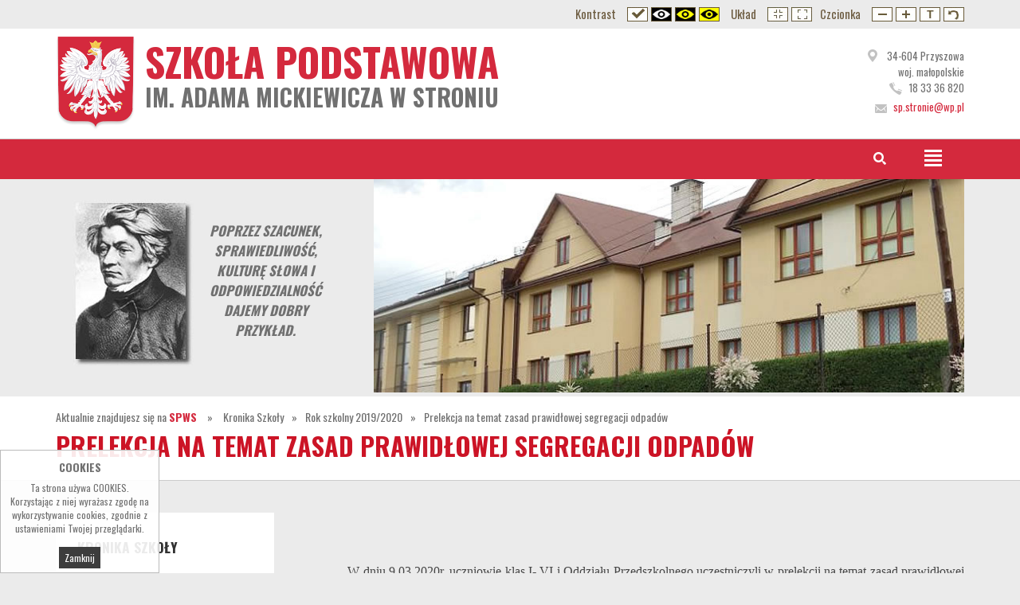

--- FILE ---
content_type: text/html; charset=utf-8
request_url: https://www.szkolastronie.pl/prelekcja-na-temat-zasad-prawidlowej-segregacji-odpadow.html
body_size: 6420
content:
<!DOCTYPE HTML>
<html lang="pl">
<head>
  <title>Prelekcja na temat zasad prawidłowej segregacji odpadów - Szkoła Podstawowa im. Adama Mickiewicza w Stroniu</title>
  <meta name="description" content="W dniu 9.03.2020r. uczniowie klas I- VI i Oddziału Przedszkolnego uczestniczyli w prelekcji na temat zasad prawidłowej segregacji odpadów. ..." />
  <meta name="generator" content="Quick.Cms.Ext v6.4" />
  <meta name="viewport" content="width=device-width, initial-scale=1" />
    <link rel="stylesheet" href="templates/default/animate.css" />
  <link rel="stylesheet" href="templates/default/style.css" />
  <link rel="stylesheet" href="templates/default/style-sliders.css" />
  <link rel="stylesheet" href="templates/default/style-widgets.css" />

  <script src="plugins/jquery.min.js"></script>
  <script src="core/common1.js"></script>
  <script src="core/libraries/quick.slider.min.js"></script>  
</head>
<body id="page389">
<nav id="skiplinks" aria-label="skiplinks">
  <ul>
    <li><a href="#head2">Przejdź do menu głównego</a></li>
    <li><a href="#content">Przejdź do treści</a></li>
    <li><a href="#search">Przejdź do wyszukiwarki</a></li>
    <li><a href="mapa-strony.html#page">Przejdź do mapy strony</a></li>
    </ul>
</nav>

<div id="header">
	<header id="head0">
		<div class="container">				
					<div id="wcag">
						<div class="box">
							<span class="ico text">Kontrast</span>
							<span class="ico-wcag" id="oko1"><img src="templates/default/img/ico1.jpg" alt="" /></span>
							<span class="ico-wcag" id="oko2"><img src="templates/default/img/ico2.jpg" alt="" /></span>
							<span class="ico-wcag" id="oko3"><img src="templates/default/img/ico3.jpg" alt="" /></span>
							<span class="ico-wcag" id="oko4"><img src="templates/default/img/ico4.jpg" alt="" /></span>
							<span class="ico text none">Układ</span>
							<span class="ico-wcag none" id="noall-site"><img src="templates/default/img/iko9.jpg" alt="" /></span>
							<span class="ico-wcag none" id="all-site"><img src="templates/default/img/iko10.jpg" alt="" /></span>
						</div>
						<div class="box">
							<span class="ico text">Czcionka</span>
							<span class="ico-wcag font1"><img src="templates/default/img/ico5.jpg" alt="" /></span>
							<span class="ico-wcag font2"><img src="templates/default/img/ico6.jpg" alt="" /></span>
							<span class="ico-wcag ico7"><img src="templates/default/img/ico7.jpg" alt="" /></span>
							<span class="ico-wcag ico8"><img src="templates/default/img/ico8.jpg" alt="" /></span>
						 </div>
					</div>
	    </div>
	</header>
	<header id="head1">		<div class="container">
			<div id="logo">				<div id="godlo"><img src="templates/default/img/symbol.png" alt="" /></div>
				<div id="title"><a href="./"><strong>Szkoła Podstawowa</strong><span>im. adama mickiewicza w stroniu</span></a></div>
			</div>
						<a id="search" tabindex="-1"></a>
			<form method="post" action="wyniki-wyszukiwania.html" id="search-form" role="search">
				<fieldset>
					<legend class="wai">Wyszukiwarka</legend>
					<span><label for="sSearch" class="wai">Wyszukaj...</label><input type="text" name="sSearch" id="sSearch" value="" maxlength="100" placeholder="Wyszukaj..."/></span><button type="submit" title="Wyszukaj...">Wyszukaj...</button>
				</fieldset>
			</form>
			
			<div id="contact-header">
				<div class="box-left">
				  <div class="adress">34-604 Przyszowa<br>woj. małopolskie</div>
				</div>
				<div class="box-right">
					<div class="tel"><p>18 33 36 820</div>
					<div class="mail"><a href=mailto:sp.stronie@wp.pl><p>sp.stronie@wp.pl</p></a></div>
				</div>	
      </div>

		</div>
	</header>
	<header id="head2">		<div class="container">
		  <div id="menuResponsive"></div>
	  	<div id="searchRes"><img src="templates/default/img/search-rwd.png" alt="Wyszukaj produkt" /></div>
			
			<nav class="menu-1" aria-label="menu-1"><ul><li><a href="./">STRONA GŁÓWNA</a></li><li class=" drop-down"><a href="o-stroniu.html">O Stroniu</a><ul><li><a href="historia-naszej-miejscowosci.html">Historia naszej miejscowości</a></li><li><a href="kapliczki-w-stroniu.html">Kapliczki w Stroniu</a></li></ul></li><li class=" drop-down"><a href="szkola.html">Szkoła</a><ul><li><a href="historia-szkoly.html">Historia  Szkoły</a></li><li><a href="patron-szkoly.html">Patron Szkoły</a></li><li class=" drop-down"><a href="prawo.html">Prawo</a><ul><li><a href="https://szkolastronie.pl/files/nowy_statut_sp_w_stroniu_1.pdf">Statut</a></li><li><a href="zasady-partycypacji-organow-szkoly.html">Zasady partycypacji organów Szkoły</a></li><li><a href="https://www.szkolastronie.pl/files/regulamin_wycieczek_stronie_www.pdf">Regulamin wycieczek szkolnych</a></li><li><a href="https://www.szkolastronie.pl/files/polityka_ochrony_dzieci_-spstronie-1.pdf">Procedura zapobiegająca krzywdzeniu dzieci</a></li></ul></li><li class=" drop-down"><a href="https://szkolastronie.pl/files/biblioteka_czynna(1).pdf">Biblioteka</a><ul><li><a href="https://szkolastronie.pl/files/biblioteka_czynna(1).pdf">Godziny otwarcia biblioteki 2025/2026</a></li><li><a href="https://www.szkolastronie.pl/files/narodowy_program_rozwoju_czytelnictwa.pdf">Narodowy program rozwoju czytelnictwa </a></li><li><a href="organizacja-biblioteki.html">Organizacja biblioteki</a></li><li><a href="cele-i-zadania;-ksiegozbior.html">Cele i zadania; księgozbiór</a></li><li><a href="projekt-ksiazka-naszych-marzen-.html">Projekt &quot;Książka naszych marzeń&quot;</a></li></ul></li><li><a href="samorzad-uczniowski.html">Samorząd Uczniowski</a></li><li class=" drop-down"><a href="rada-rodzicow.html">Rada Rodziców</a><ul><li><a href="sklad-rady-rodzicow.html">Skład Rady Rodziców</a></li><li><a href="plan-pracy-rady-rodzicow.html">Plan pracy Rady Rodziców</a></li></ul></li><li class=" drop-down"><a href="swietlica.html">Świetlica</a><ul><li><a href="fotogaleria.html">Fotogaleria</a></li><li><a href="harmonogram-pracy-swietlicy-szkolnej-2025-2026.html">Harmonogram pracy świetlicy szkolnej 2025/2026</a></li><li><a href="organizacja-swietlicy.html">Organizacja świetlicy </a></li><li><a href="karta-zgloszenia.html">Karta zgłoszenia</a></li></ul></li><li><a href="https://szkolastronie.pl/deklaracja-dostepnosci.html">Deklaracja dostępności</a></li><li class=" drop-down"><a href="sponsorzy.html">Sponsorzy</a><ul><li><a href="2025-2026.html">2025/2026</a></li><li><a href="2024-2025.html">2024/2025</a></li><li><a href="2023-2024.html">2023/2024</a></li><li><a href="2022-2023.html">2022/2023</a></li><li><a href="2021-2022.html">2021/2022</a></li><li><a href="2020-2021.html">2020/2021</a></li><li><a href="2018-2019.html">2018/2019</a></li><li><a href="2017-2018.html">2017/2018</a></li><li><a href="2016-2017.html">2016/2017</a></li><li><a href="2015-2016.html">2015/2016</a></li><li><a href="2014-2015.html">2014/2015</a></li><li><a href="2011-2012.html">2011/2012</a></li><li><a href="2010-2011.html">2010/2011</a></li><li><a href="2008-2009.html">2008/2009</a></li><li><a href="2007-2008.html">2007/2008</a></li></ul></li></ul></li><li class=" drop-down"><a href="dla-uczniow-i-rodzicow.html">Dla Uczniów i Rodziców</a><ul><li><a href="https://szkolastronie.pl/files/plan_zajec_-przedmioty(wrzesien_2025)ver_2k(1).pdf">Plan lekcji</a></li><li class=" drop-down"><a href="e-dziennik.html">e-Dziennik</a><ul><li><a href="instrukcja.html">Instrukcja</a></li><li><a href="regulamin.html">Regulamin</a></li><li><a href="https://uonetplus.vulcan.net.pl/gminalukowica">Zaloguj</a></li></ul></li><li class=" drop-down"><a href="organizacja-roku-szkolnego-2025-2026.html">Organizacja roku szkolnego 2025/2026</a><ul><li><a href="http://szkolastronie.pl/files/kalendarz_su_2025-_2026_.pdf">Kalendarz wydarzeń szkolnych 2025/2026</a></li><li><a href="zebrania-z-rodzicami-2025-2026.html">Zebrania z Rodzicami 2025/2026</a></li><li><a href="dni-wolne-od-zajec-dydaktycznych-2025-2026.html">Dni wolne od zajęć dydaktycznych 2025/2026</a></li></ul></li><li><a href="ubezpieczenie-dzieci-w-roku-szkolnym-2025-2026.html">Ubezpieczenie dzieci w roku szkolnym 2025/2026 </a></li><li class=" drop-down"><a href="bezpieczenstwo.html">Bezpieczeństwo</a><ul><li><a href="https://www.szkolastronie.pl/files/polityka_ochrony_dzieci_-spstronie.pdf">Procedura zapobiegająca krzywdzeniu dzieci</a></li><li><a href="deklaracja-dostepnosci.html">Deklaracja dostępności</a></li><li><a href="https://www.szkolastronie.pl/files/klauzula_informacyjna-1.pdf">Ochrona danych osobowych</a></li><li><a href="bezpieczenstwo-dzieci-informacja-dla-rodzicow.html">Bezpieczeństwo dzieci - informacja dla rodziców</a></li><li><a href="bezpieczenstwo-w-sieci.html">Bezpieczeństwo w sieci</a></li><li><a href="https://www.szkolastronie.pl/files/procedura_postepowania_w_przypadku_zagrozenia_(2).pdf">Procedura_zagrożenia</a></li><li><a href="https://www.szkolastronie.pl/files/procedura_w_przypadku_stwierdzenia_wszawicy_w_szkole.pdf">Procedura w przypadku stwierdzenia wszawicy w szkole</a></li><li><a href="https://www.szkolastronie.pl/files/uodo_dobre_praktyki-1.pdf">Dobre praktyki</a></li></ul></li><li class=" drop-down"><a href="akcje-organizowane-w-szkole.html">Akcje organizowane w szkole</a><ul><li><a href="dzien-dobra,1174.html">Dzień Dobra</a></li><li><a href="szkolny-projekt-dzialan-wspierajacych-lokalne-rzemioslo-pt-dzien-rzemieslnika.html">Szkolny Projekt Działań wspierających lokalne rzemiosło pt. Dzień Rzemieślnika</a></li><li><a href="konkursy,1127.html">KONKURSY </a></li><li><a href="pomagamy-naszym-kolegom-spelniac-marzenia!.html">Pomagamy naszym kolegom spełniać marzenia!</a></li><li><a href="zbiorka-zuzytych-baterii-i-telefonow.html">Zbiórka zużytych baterii i telefonów</a></li><li><a href="zbiorka-zywnosci-dlugoterminowej-i-srodkow-chemicznych-dla-osob-samotnych-i-potrzebujacych-z-naszej-parafii.html">Zbiórka żywności długoterminowej i środków chemicznych dla osób samotnych i potrzebujących z naszej parafii</a></li><li><a href="ii-ogolnopolska-olimpiada-antysmogowa.html">II OGÓLNOPOLSKA OLIMPIADA ANTYSMOGOWA</a></li><li><a href="zbiorka-nakretek.html">Zbiórka nakrętek</a></li><li><a href="https://www.facebook.com/story.php?story_fbid=pfbid0JUjtyDwSHe5ferFAE1Yx6WQRoGYqzw5wkchrLf29y4qpV5X3gqVnkbifW172Hh1Pl&id=61553184934354&paipv=0&eav=AfYnUEVLvdWMQ86nPNWRNhup_mma-0PqTCd19GOyUvSnMRyGcQwBMQAlB57V1gXmXL4&_rdr">Caritas i RR włączają się do akcji zbiórki zabawek słodyczy i owoców...</a></li><li><a href="kiermasz-mikolajkowo-swiateczny,1009.html">Kiermasz Mikołajkowo - Świąteczny</a></li><li><a href="akcja-gora-grosza.html">Akcja GÓRA GROSZA</a></li><li><a href="charytatywna-akcja-„wrobelek-dla-wrobelka”.html">Charytatywna akcja  - „Wróbelek dla Wróbelka” </a></li><li><a href="zbiorka-uzywanych-okularow-korekcyjnych-dla-republiki-centralnej-afryki,990.html">Zbiórka używanych okularów korekcyjnych dla Republiki Centralnej Afryki</a></li><li><a href="zbiorka-elektrosmieci-baterii-surowcow-wtornych-oraz-monet.html">Zbiórka elektrośmieci, baterii, surowców wtórnych oraz monet</a></li></ul></li><li><a href="podreczniki.html">Podręczniki</a></li><li class=" drop-down"><a href="nauczyciele.html">Nauczyciele </a><ul><li><a href="nauczyciele-uczacy-w-naszej-szkole.html">Nauczyciele uczący w naszej Szkole</a></li></ul></li><li class=" drop-down"><a href="specjalisci.html">Specjaliści</a><ul><li><a href="psycholog-pedagog.html">Psycholog, pedagog</a></li><li><a href="pedagog-specjalny.html">Pedagog specjalny</a></li><li><a href="logopeda.html">Logopeda</a></li><li><a href="terapeuta-pedagogiczny.html">Terapeuta pedagogiczny</a></li></ul></li><li class=" drop-down"><a href="projekty.html">Projekty</a><ul><li><a href="projekty-malopolski-program-wspierania-uczniow-regulamin-naboru.html"> Projekty - Małopolski Program Wspierania Uczniów - Regulamin naboru</a></li><li><a href="https://szkolastronie.pl/files/informacja_na_www_-_stronie_lingwista_nowe_%E2%80%94_kopia(1).pdf">Akademia małego lingwisty</a></li><li><a href="projekt-edukacja-wlaczajaca-harmonogramy-realizacji-zadan.html">PROJEKT &quot;Edukacja włączająca&quot; - HARMONOGRAMY REALIZACJI ZADAŃ</a></li><li><a href="projekt-pt-„edukacja-wlaczajaca-w-szkolach-podstawowych-w-gminie-lukowica”.html">Projekt pt.: „Edukacja włączająca w szkołach podstawowych w Gminie Łukowica”</a></li><li><a href="wprowadzenie-do-gospodarki-40-w-gminie-lukowica.html">Wprowadzenie do gospodarki 4.0 w Gminie Łukowica</a></li><li><a href="ogolnopolski-projekt-edukacyjny-talkroll.html">Ogólnopolski projekt edukacyjny Talk&Roll</a></li><li><a href="ogolnopolski-projekt-kulturowy-american-dream-week.html">Ogólnopolski projekt kulturowy American Dream Week</a></li><li><a href="ogolnopolski-projekt-edukacyjny-writing-with-fun.html">Ogólnopolski Projekt Edukacyjny Writing with Fun</a></li><li><a href="innowacja-pedagogiczna-easy-deutsch.html">Innowacja pedagogiczna - EASY DEUTSCH</a></li><li><a href="ogolnopolski-program-edukacyjny-„trzymaj-forme!”.html">Ogólnopolski program edukacyjny „Trzymaj Formę!”</a></li><li><a href="projekt-aktywna-tablica.html">Projekt Aktywna Tablica</a></li><li><a href="projekt-edukacyjna-siec-antysmogowa-(esa).html">Projekt Edukacyjna Sieć Antysmogowa (ESA)</a></li><li><a href="laboratoria-przyszlosci-rok-szkolny-2024-2025.html">Laboratoria Przyszłości rok szkolny 2024/2025</a></li><li><a href="ogolnopolski-projekt-edukacyjny-z-jezyka-angielskiego-w-klasie-7-train-your-brain-.html">Ogólnopolski Projekt Edukacyjny z języka angielskiego w klasie 7 &quot;Train your Brain&quot;</a></li><li><a href="poznaje-technologiczne-triki-osiagam-swietne-wyniki.html">Poznaję technologiczne triki, osiągam świetne wyniki</a></li><li><a href="https://www.szkolastronie.pl/files/tekst.pdf">Małopolski Program Wspierania Uczniów</a></li><li><a href="-aktywnosc-laczy-nas-mini-grant-caritas-polska.html">&quot;Aktywność łączy nas&quot; - mini grant Caritas Polska</a></li><li><a href="trzymaj-forme.html">TRZYMAJ  FORMĘ</a></li><li><a href="e-twinning.html"> e-Twinning</a></li><li><a href="-program-domowych-detektywow-jas-i-malgosia-na-tropie-.html">&quot;PROGRAM DOMOWYCH DETEKTYWÓW Jaś i Małgosia na tropie&quot;</a></li><li><a href="kurs-na-egzamin.html">Kurs na egzamin</a></li><li><a href="bieg-po-zdrowie.html">Bieg po zdrowie</a></li><li><a href="https://www.szkolastronie.pl/files/poznaje_technologiczne_triki.pdf">Poznaję technologiczne triki, osiągam świetne wyniki</a></li><li><a href="ogolnopolski-projekt-edukacyjny-top-reader-rozczytujemy-uczniow-.html">Ogólnopolski Projekt Edukacyjny &quot;TOP-READER - rozczytujemy uczniów&quot;</a></li><li><a href="z-kultura-mi-do-twarzy.html">Z kulturą mi do twarzy</a></li><li><a href="https://www.szkolastronie.pl/files/xvii_edycji_projektu_mwm.pdf">Mieć Wyobraźnię Miłosierdzia 2023/2024</a></li><li><a href="sztuka-emocji.html">Sztuka Emocji</a></li><li><a href="szkola-przyjazna-mozgowi-ucznia,864.html">Szkoła Przyjazna Mózgowi Ucznia</a></li><li><a href="-poznaj-polske-.html">&quot;Poznaj Polskę&quot;</a></li><li><a href="-laboratoria-przyszlosci.html">#Laboratoria Przyszłości </a></li><li><a href="grant-nr-3.html">Grant nr 3</a></li><li><a href="profilaktyka-i-promocja-zdrowia.html">PROFILAKTYKA  i PROMOCJA ZDROWIA </a></li><li><a href="niepodlegla.html">Niepodległa</a></li><li><a href="-prometeusz-.html">&quot;Prometeusz&quot;</a></li><li><a href="-modernizacja-oddzialow-przedszkolnych-w-szkolach-podstawowych-gminy-lukowica-.html">Modernizacja oddziałów...</a></li><li><a href="-indywidualizacja-procesu-nauczania-i-wychowania-uczniow-klas-i-iii-szkol-podstawowych-.html">Indywidualizacja zajęć...</a></li><li><a href="szkola-w-ruchu.html">SZKOŁA W RUCHU</a></li></ul></li><li><a href="doradztwo-zawodowe.html">Doradztwo zawodowe</a></li><li class=" drop-down"><a href="nasze-osiagniecia,14.html">Nasze osiągnięcia</a><ul><li><a href="konkursy.html">Konkursy</a></li><li><a href="https://www.szkolastronie.pl/egzamin-osmoklasisty.html">Egzamin ósmoklasisty</a></li><li><a href="zlota-ksiega.html">Złota Księga</a></li></ul></li><li><a href="egzamin-osmoklasisty.html">Egzamin ósmoklasisty</a></li><li><a href="absolwenci.html">Absolwenci</a></li><li><a href="szkola-dla-rodzicow.html">Szkoła dla Rodziców</a></li></ul></li><li class=" drop-down"><a href="oddzial-przedszkolny.html">Oddział przedszkolny</a><ul><li><a href="https://szkolastronie.pl/files/realizowane_projekty_i_programy_w_roku_szkolny_2025na2026_w_oddziale_przedszkolnym_(1).pdf">Realizowane projekty w roku szkolnym 2025/2026</a></li><li><a href="https://www.szkolastronie.pl/files/podstawa-programowa_wychowania_przedszkolnego.pdf">Podstawa programowa wychowania przedszkolnego</a></li><li><a href="https://www.szkolastronie.pl/files/adaptacja_przedszkolna.pdf">Adaptacja przedszkolna</a></li><li><a href="bezpieczenstwo-dzieci.html">Bezpieczeństwo dzieci</a></li><li><a href="https://www.szkolastronie.pl/files/ramowy_rozklad_dnia.pdf">Ramowy rozkład dnia</a></li><li><a href="wiersze-i-piosenki.html">Wiersze i piosenki</a></li><li><a href="zdjecia-i-filmy.html">Zdjęcia i filmy</a></li><li><a href="rekrutacja,57.html">Rekrutacja </a></li></ul></li><li><a href="rekrutacja.html">Rekrutacja</a></li><li class=" selected-parent drop-down"><a href="kronika-szkoly.html">Kronika Szkoły</a><ul><li><a href="rok-szkolny-2024-2025.html">Rok szkolny 2024/2025</a></li><li><a href="rok-szkolny-2023-2024.html">Rok szkolny 2023/2024</a></li><li><a href="rok-szkolny-2022-2023.html">Rok szkolny 2022/2023</a></li><li><a href="rok-szkolny-2021-2022.html">Rok szkolny 2021/2022</a></li><li><a href="rok-szkolny-2020-2021.html">Rok szkolny 2020/2021</a></li><li><a href="rok-szkolny-2019-2020.html">Rok szkolny 2019/2020</a></li><li><a href="rok-szkolny-2018-2019.html">Rok szkolny 2018/2019</a></li><li><a href="rok-szkolny-2017-2018.html">Rok szkolny 2017/2018</a></li></ul></li><li><a href="https://bip.malopolska.pl/spwstroniu,m,55266,o-jednostce.html">BIP</a></li></ul></nav>		</div>
	</header>
  <header id="head3">
		<div class="container">
		
			<div class="box">
				<img src="templates/default/img/symbol.jpg" alt="" />
				<div class="title">Poprzez szacunek, sprawiedliwość, kulturę słowa i odpowiedzialność dajemy dobry przykład.</div>
			</div>
  	<div id="slider-1" class="bannerStatic"><img src="templates/default/img/banner-top.jpg" alt="Baner" /></div>		
	  </div>
	</header>
			<header id="head4">
			<div class="container">
				<nav class="breadcrumb">Aktualnie znajdujesz się na <strong>SPWS</strong><span> » </span><a href="kronika-szkoly.html">Kronika Szkoły</a><span>&raquo;</span><a href="rok-szkolny-2019-2020.html">Rok szkolny 2019/2020</a><span>&raquo;</span><a href="prelekcja-na-temat-zasad-prawidlowej-segregacji-odpadow.html">Prelekcja na temat zasad prawidłowej segregacji odpadów</a></nav><h1>Prelekcja na temat zasad prawidłowej segregacji odpadów</h1>			</div>
		</header>
	</div>
<div id="container">
  <div id="body">
    <div class="container">
            <div id="content">
<div id="column"><nav class="menu-1"><ul><li class=" selected-parent drop-down"><a href="kronika-szkoly.html">Kronika Szkoły</a><ul><li><a href="rok-szkolny-2024-2025.html">Rok szkolny 2024/2025</a></li><li><a href="rok-szkolny-2023-2024.html">Rok szkolny 2023/2024</a></li><li><a href="rok-szkolny-2022-2023.html">Rok szkolny 2022/2023</a></li><li><a href="rok-szkolny-2021-2022.html">Rok szkolny 2021/2022</a></li><li><a href="rok-szkolny-2020-2021.html">Rok szkolny 2020/2021</a></li><li><a href="rok-szkolny-2019-2020.html">Rok szkolny 2019/2020</a></li><li><a href="rok-szkolny-2018-2019.html">Rok szkolny 2018/2019</a></li><li><a href="rok-szkolny-2017-2018.html">Rok szkolny 2017/2018</a></li></ul></li></ul></nav></div><article id="page"  class="column">
<div class="content"><p> </p>
<p> </p>
<p style="margin: 0px 0px 10.66px; text-align: justify; line-height: 150%; text-indent: 35.4pt;"><span style="margin: 0px; line-height: 150%; font-family: 'Times New Roman','serif'; font-size: 12pt;">W dniu 9.03.2020r. uczniowie klas I- VI i Oddziału Przedszkolnego uczestniczyli w prelekcji na temat zasad prawidłowej segregacji odpadów. Przedstawicielka firmy „Empol” przypomniała jak ważna jest segregacja i jak ją wykonywać. Na końcu spotkania odbył się konkurs sprawdzający wiedzę dzieci. Najlepsi otrzymali nagrody. </span></p></div><ul class="images-4"><li><a href="files/1-61.jpg" class="quickbox[389]" title=""><img src="files/200/1-61_4x3.jpg" alt="" /></a></li><li><a href="files/3-58.jpg" class="quickbox[389]" title=""><img src="files/200/3-58_4x3.jpg" alt="" /></a></li><li><a href="files/4-49.jpg" class="quickbox[389]" title=""><img src="files/200/4-49_4x3.jpg" alt="" /></a></li></ul></article>

      </div>
    </div>
  </div>
</div>

<div id="foot">	<footer>
		<div class="container">
			<div class="copy">© 2017-2024 <strong> Szkoła Podstawowa im. Adama Mickiewicza w Stroniu</strong> <br />Wszystkie prawa zastrzezone</div>
			<div class="os">Realizacja: <a href="http://www.verakom.pl" target="_blank">Verakom</a><br />
			<a href="http://opensolution.org/">Powered by Quick.CMS</a></div>
      <div class="widgets-list widgets-4"><ul><li id="widget-4" class="widget type-1"><div class="head">Polityka prywatności</div><div class="description"><p>Kopiowanie, przetwarzanie i rozpowszechnianie w jakiejkolwiek formie zdjęć oraz treści zawartych na naszej stronie bez zgody autora jest zabronione i stanowi naruszenie praw autorskich (podstawa: Dz.U. 1994 Nr 24 poz. 83 i Dz.U.94 nr43 poz.170)</p></div></li></ul></div>		</div>
	</footer>
</div>

<script src="plugins/jquery.mobile.events-touch.min.js"></script>
<script src="core/libraries/quick.box.min.js"></script>


<div class="widgets-list widgets-5"><div id="widget-1" class="widget type-10"><script>$( function(){displayNotice( 1, 0 );} );</script>
    <aside class="widget type-10 location-0 id-1"><div class="head">COOKIES</div><div class="description"><p>Ta strona używa COOKIES. Korzystając z niej wyrażasz zgodę na wykorzystywanie cookies, zgodnie z ustawieniami Twojej przeglądarki.</p></div><div class="close"><a href="#">Zamknij</a></div></aside></div></div>
</body>
</html>

--- FILE ---
content_type: text/css
request_url: https://www.szkolastronie.pl/templates/default/style.css
body_size: 8219
content:
/* Quick.Cms.Ext v6.x default stylesheet */
@import url('https://fonts.googleapis.com/css?family=Open+Sans|Oswald:400,700&subset=latin-ext');
/* 
font-family: 'Oswald', sans-serif;
font-family: 'Open Sans', sans-serif;
GLOBAL STYLES */
body, body *, body *:before, body *:after{margin:0;padding:0;border:0;-webkit-box-sizing:border-box;-moz-box-sizing:border-box;box-sizing:border-box;}
body,table{color:#707070;font-size:1em;font-family: 'Oswald', sans-serif;}
h1,h2,h3,h4{font-size:1em;}

body{padding:0;background:#ebebeb;text-align:center;}

input[type="text"], input[type="password"], input[type="file"], input[type="email"], select, textarea{padding:4px 2px;border-width:1px;border-style:solid;border-color:#cccccc;font-size:1em;border-radius:2px;font-family: 'Open Sans', sans-serif;}
input[type="text"]:focus, input[type="password"]:focus, input[type="email"]:focus, select:focus, textarea:focus{border-color:transparent;outline:0;border:0}
input[type="text"].warning-required, input[type="password"].warning-required, input[type="email"].warning-required, select.warning-required, textarea.warning-required{background:#fbefef;border-color:#bb4c2e;}
input[type="submit"], button[type="submit"]{padding:5px 14px;border-width:1px;border-style:solid;background:#d4293d;color:#fff;transition:all 0.3s ease;font-size:1em;font-family: 'Oswald', sans-serif;}
input[type="submit"]:hover, input[type="submit"]:focus, button[type="submit"]:hover, button[type="submit"]:focus{background:#00679a;cursor:pointer;}
.font1{font-size:inherit;line-height:inherit}
.font2{font-size:1.2em;/*line-height:1.35em*/}
.font3{font-size:1.33em;line-height:1.65em}
.all-site .container, .all-site.is-page-home #body, .all-site.contact #body, .all-site #foot-pages .container .pages-gallery, .all-site .images-gallery, .all-site #body{width: 100% !important;padding: 0 2% !important}
.all-site #slider-1 li.img img{width: 100% !important;}
body.spacing{letter-spacing: 0.12em; word-spacing: 0.16em;}
/* ------cb------- */
body.cb.dark, .cb, .cb *, body.cb * span, body.cb *:before, body.cb *:after{ background:#000 !important; color: #ffffff !important;}
body.cb img, body.cb *:before, body.cb *:after{ -webkit-filter:grayscale(100%)  !important; filter:grayscale(100%)  !important}
body.cb .header__menu .level-1-el a{color:#ffffff !important}
body.cb .fullLink{background: transparent !important;}

/* -------zc------ */
body.zc.dark, .zc, .zc *, body.zc * span, body.zc *:before, body.zc *:after{background:#fff832 !important;color:#000 !important}
body.zc img, body.zc *:before, body.zc *:after{-webkit-filter: grayscale(130%) brightness(89%)  !important;filter: grayscale(130%) brightness(89%)  !important;}
body.zc .header__menu .level-1-el a{color:#000000 !important}
body.zc .fullLink{background: transparent !important;}

/* -------cz------ */
body.cz.dark, .cz, .cz *, body.cz * span, body.cz *:before, body.cz *:after{background:#000 !important;color:#fff832 !important}
body.cz img, body.cz *:before, body.cz *:after{-webkit-filter: grayscale(130%) brightness(89%)  !important;filter: grayscale(130%) brightness(89%)  !important;}
body.cz .header__menu .level-1-el a{color:#000000 !important}
body.cz .fullLink{background: transparent !important;}

#wcag{display:flex;flex-flow: row wrap;justify-content: flex-end;align-items: flex-end;position:relative;width: 1140px;margin: 0 auto;z-index: 102;padding:4px 0 8px;}
#wcag .box{display:inline-block}
#wcag .ico-wcag:hover{cursor:pointer}
#wcag .ico{display: inline-block;line-height: 0;padding:0 10px;}
#wcag .ico-wcag{position:relative;display: inline-block;line-height: 0;vertical-align: middle;}
#wcag .ico-wcag.check:before{content:'';border: 2px solid #0ba601;width:100%;height:100%;position:absolute;top:0;left:0;}
#wcag .ico.text{font-weight:500;font-size: 0.913em;color:#6b5a3e;display: inline-block;vertical-align: middle;line-height: 1.25em;}

label{font-weight:bold;}
label span{padding-left:10px;color:#aaa;font-weight:normal;}
table{border-collapse:collapse;border-spacing:0;font-size:100%;}
tbody, tfoot, thead{margin:0;padding:0;}
caption, tr, th, td{margin:0;padding:2px 4px;border:1px solid #e8eaee;font-size:100%;font:inherit;vertical-align:baseline;}
hr{display:block;background-color:#bfbfbf;border-width:1px;width:100%;height:1px;margin:10px 0}


a{color:#d4293d;text-decoration:none;}
a:hover{color:#000;text-decoration:underline;}
a:visited{}

.msg{clear:both;overflow:hidden;padding:20px 0;text-align:center;}
.msg.done, .msg.error{margin:10px 0;background:#d4293d url('img/info.png') no-repeat 20px center;color:#fff;font-size:1.5em;}
.msg.done a, .msg.error a{color:#fff;}
.msg.done a:hover, .msg.error a:hover{color:#1f1a17;}
.msg a.action{display:inline-block;margin:7px 7px;padding:3px 8px;border:1px solid #fff;text-decoration:none;font-size:0.813em;}
.msg a.action:hover{background:#fff;}
.msg.panel a.action{margin-top:13px;}
.msg.error{background-color:#cc1426;}
.wai{position:absolute;width:1px;height:1px;clip:rect(1px 1px 1px 1px);clip:rect(1px, 1px, 1px, 1px);overflow:hidden;}

#container, #head1 .container, #head2 .container, #head4 .container, #foot-menu .container, #foot-box .container, #foot .container{position:relative;width:1140px;margin:0px auto;text-align:left}
#head3 .container{position:relative;width: 1140px;margin:0px auto;text-align: center;display: inline-block;}
#container{clear:both}
#container:after{content:"";display:table;clear:both;}
#header{}
#body, #foot, #head1, #head2, #head3, #head4, #foot-menu, #foot-box{float:left;width:100%;margin:0 auto;padding:0;}
#body img{max-width:100%;height: auto}
#searchRes{display:none}

/* QUICK LINKS */
#skiplinks{position:absolute;top:0;left:0;}
#skiplinks a{position:absolute;top:-500px;left:0;z-index:10;min-width:200px;padding:10px;color:#fff;}
#skiplinks a:focus{top:0;background:#000;color:#fff;}

/* LOGO, HEADER BACKGROUND AND SLOGAN */
#head1{float:left;width:100%;background:#fff;border-bottom:1px solid #cccccc}
#head1 .container{}
#logo{float:left;padding: 10px 33px 5px 0;}
#logo #title{float:left;text-transform:uppercase;position:relative;z-index:6;background:#fff;padding-top: 8px;}
#logo #title a{text-decoration:none;}
#logo #title a span{float:left;clear:both;color:#707070;background:inherit;font-size:1em;font-size: 1.85em;font-weight:700;}
#logo #title a strong{float:left;clear:both;color:#d4293d;background:inherit;font-weight:700;font-size: 3.1em;line-height:0.938em;padding-right: 10px;}

#logo #godlo{float:left;padding-right: 12px;}
#logo #godlo img{width: 100px;}

#page27 #logo #slogan{animation-name: fadeInLeft;transform-origin: center bottom;animation-duration:3s;animation-fill-mode: both;}
#logo #slogan{overflow:hidden;float:left;padding: 15px 0 0 4px;color:#707070;font-size:0.813em;width: 37%;position:relative;z-index:5;}

#page27 #head3 .container .box img{}
#head3 .container .box img{}

#search-form{float:left;margin: 42px 0 0;text-align:right;border:1px solid #cccccc;box-shadow: 0px 0px 3px rgba(0, 0, 0, 0.15);}
#search-form input[type="text"], #search-form button{float:left;height:30px;padding:5px 3%;}
#search-form input[type="text"]{border:0;min-width:100px;width:78%;background:#fff;color:#333;border-right:0;border-top-right-radius:0;border-bottom-right-radius:0;font-size:0.875em;font-family: 'Open Sans', sans-serif;}
#search-form button{width:22%;background:url('img/search.png') no-repeat center center;color:transparent;border-top-left-radius:0;border-bottom-left-radius:0;line-height:0.8em;}
#search-form button:hover, #search-form button:focus{transition:all 0.5s ease;}
#search-form fieldset{padding:9px 6px}

#contact-header{position:relative;margin: 44px 0 0;overflow:hidden;float:right;font-size:0.813em;}
#contact-header .title{float:left;margin:20px 0 0;color:#707070;width:100%;text-align:center}

#contact-header .adress{float:right;padding:4px 0 0 4px;background:inherit;margin-right:16px}
#contact-header .adress:before {content:url( img/marker.png);float:left;margin-right: 12px;margin-top: 2px;}

#contact-header .tel{padding: 0 0px 4px 25px;background:inherit;position: relative;}
#contact-header .tel:before {content:url( img/tel.png);position: absolute;left: 0;top: 3px;}
#contact-header .mail{padding: 0 0 0 25px;background:inherit;width: 124px;position: relative;}
#contact-header .mail:before {content:url( img/mail.png);position: absolute;left: 0;top: 2px;}

#contact-header .box-left{float:left;text-align:left;margin: 0 12px 0 0;}
#contact-header .box-right{float:right;text-align:left;margin: 0;width: 120px;}

#bip{float:right;width: auto;margin-top: 58px;}

/* HEADER WITH TOP MENU */
#head2{float:left;width:100%;background:#d4293d;max-height: 89px;}


/* MENU TOP */
#header .menu-1{float:left;width: 100%;}
#header .menu-1 ul{float:left;width:100%;height:100%;margin:0;list-style:none;}
#header .menu-1 li{position:relative;float:left;padding:0 4px;}
#header .menu-1 > ul > li:after{content:'';display:block;clear:left;position:absolute;margin:auto;width:10%;height:5px;background:transparent;transition:all 0.5s ease;bottom:0}
#header .menu-1 li:hover:after, #header .menu-1 .selected:after, #header .menu-1 .selected-parent:after{width:99%;background:#fff;}
#header .menu-1 a{float:left;width:100%;margin:0;padding: 20px 22px;color:#fff;font-size:0.846em;text-decoration:none;background:transparent;text-transform:uppercase;font-weight:700;}
#header .menu-1 > ul > li a:hover, #header .menu-1 > ul > li.selected > a{color:#fff;transition:all 0.5s ease;}
#header .menu-1 > ul > li:first-child{padding-left:0}
#header .menu-1 > ul > li:last-child{padding-right:0}

#header .menu-1 > ul > li > a{/* max-width: 88px; */text-align: center;/* height:89px; */}
/*#header .menu-1 > ul > li:nth-child(1) > a, #header .menu-1 > ul > li:nth-child(5) > a, #header .menu-1 > ul > li:nth-child(9) > a, #header .menu-1 > ul > li:nth-child(8) > a{padding: 23px 6px;line-height: 1.45em;}*/

/* DROP DOWN MENU */
/* it is  recommended to combine these styles with standard #header .menu-1 styles */
#header .menu-1 > ul{margin:0;line-height:1.5em;padding-left: 6%;}
#header .menu-1 li li.drop-down:before{position:absolute;right:8px;display:block;content:"\276f";color:#d4293d;top:7px}
#header .menu-1 ul ul{display:none;position:absolute;top: 64px;left:-10px;z-index:10;width:auto;height:auto;white-space:nowrap;background:#fff;box-shadow: 0px 3px 3px rgba(0, 0, 0, 0.15);}
#header .menu-1 > ul > li:hover > ul{display:block;}
#header .menu-1 ul ul li{clear:left;display:block;width:100%;margin-left:0;padding:0;border-bottom:1px solid #c2c2c2}
#header .menu-1 ul ul li a{width:100%;margin:0;padding:9px 100px 9px 24px;color:#d4293d;}
#header .menu-1 ul ul li a:hover, #header .menu-1 > ul > li > ul > li:hover > a{color:#464646}
#header .menu-1 > ul > li > ul > li > ul{top:0;left:100%;background:#c9c9c9;z-index:9;box-shadow: 3px 4px 12px -6px rgb(71 71 71)}
#header .menu-1 > ul > li > ul > li:hover ul{display:block;}
#header .menu-1 ul ul ul li a{}

/* SLIDER */
#page27 #head3 .container .box{}
#head3 .container{}

#head3{clear:both;background: #ebebeb;/* border-bottom: 1px solid #cccccc; *//* max-height: 269px; */overflow: hidden;}
#head3 .container .box{width: 31%;float:left;text-align:right;padding: 26px 0;}
#page27 #head3 .container .box img{margin-right: 15px;animation-name: flipInY;transform-origin: center bottom;animation-duration:3s;animation-fill-mode: both;float: left;}
#head3 .container .box img{}
#head3 .container .box .title{float:right;text-align:center;width: 180px;margin: 26px 0;color: #707070;font-weight: 600;font-size: 1.05em;text-transform:uppercase;font-style: italic;}


#head4{clear:both;background:#fff;border-bottom: 1px solid #cccccc;}
/* PAGE - BREADCRUMB (navigation path) */
#head4 nav.breadcrumb{font-size:0.875em;padding:15px 0 0px}
#head4 nav.breadcrumb strong{color: #d4293d;}
#head4 nav.breadcrumb span{padding:0 10px}
#head4 nav.breadcrumb a{color: #707070;}
#head4 nav.breadcrumb a:hover{color: #d4293d;}
#head4 h1{margin:2px 0 20px;color:#cc1426;font-size:2em;font-weight:700;text-transform:uppercase}


/* BODY/CONTENT STYLES */
#body{clear:both;margin:0;}
#body:after{content:"";display:table;clear:both;}

/* PAGE */
#page.column.home{width: 20%;}
#page.column{width:72%;float:right}
#page{position:relative;float:left;width:100%;margin:40px 0 30px;text-align:left;}
#page .msg.error h1{margin-top:15px;color:#fff;}
#page .msg.error.panel h1{margin:0;font-size:1em;}


/* PAGE CONTENT */
#page div.content{line-height:1.5em;color:#464646;font-family: 'Open Sans', sans-serif;font-size:0.875em}
#page div.content > ul, #page div.content > ol{padding:10px 30px 10px 60px;list-style:none}
#page div.content ul ul, #page div.content ol ol{padding:10px 10px 10px 40px;}
/* #page div.content > ul:after, #page div.content > ol:after{content:"";display:table;clear:both;} */ /* Uncomment if necessary */
#page div.content > ul li:before, #page div.content > ol li:before{content:"\2714";margin:0 10px 0 0;padding:0px 6px;color:white;background:#d4293d;border-radius:10px;font-size: 0.813em;display: table;float: left}
#page div.content li{margin:8px 0}
#page div.content ul ul li:before, #page div.content ol ol li:before{display:none}
#page div.content > ul li{margin:4px 0}
#page div.content > h2, #page div.content > h3{font-size:1.5em;line-height:1.75em;font-weight:normal;}
#page div.content h2, #page div.content h3{font-size:1.5em;color:323232;font-weight:700;font-family: 'Oswald', sans-serif;}
#page div.content > p{padding-bottom:10px;}
#page div.content img{padding:10px;}

#page ul.options{float:left;width:100%;margin:0 10px 20px 0;list-style:none;}
#page ul.options::after{content:"";display:table;clear:both;}
#page ul.options li{float:left;margin:0 10px 0 0;}
#page ul.options .edit a, #page ul.options .delete a{display:inline-block;width:21px;height:21px;background:url('../admin/img/options.png') no-repeat 0px 0px;text-indent:100%;white-space:nowrap;overflow:hidden;font-size:1%;color:transparent;}
#page ul.options .edit a:hover{background-position:0 -21px;}
#page ul.options .delete a{background-position:-21px 0;}
#page ul.options .delete a:hover{background-position:-21px -21px;}

#page > time{color:#6e6e6e;float: right;padding: 0 0 20px 20px;}

#page div.content .button{padding:13px 22px;background:#d4293d;color:#fff;font-weight:700;font-family: 'Oswald', sans-serif;text-transform:uppercase}
#page div.content .button a, #page div.content .button a:hover{text-decoration:none} 
#page div.content .button:hover{background:#3c3c3c;text-decoration:none;transition:all 0.5s ease;}


#page.contact .content{width:23%;float:left;margin-right:5%}
#page.contact  div.content > p{padding-bottom:2px;}
#page.contact .form-full{width:26%;float:left}
#page.contact .mapa{width:40%;float:right}
#page.contact .mapa iframe{border:1px solid #ccc}

#page.contact .content .title{font-size:1.533em;}
#page.contact .title{font-weight:700;font-family: 'Oswald', sans-serif;font-size:1.33em;color:#323232;text-transform:uppercase;float:left;width:100%;padding-bottom:40px;line-height: 1em;}

/* LEWA KOLUMNA */
#column.home{width: 80%;background:none;margin:40px 0;padding:0}
#column{width:24%;float:left;background:#fff;margin:40px 2% 30px 0;padding:0 0 30px 0;position:relative}

#column.home .widget.type-5:before{content:"";background:#ebebeb;height:8px;width:70%;position:absolute;top: -8px;left:0;right:0;margin:0 auto}
#column.home .widget.type-5:after{content:"";background:#ebebeb;height:8px;width:70%;position:absolute;bottom: -8px;left:0;right:0;margin:0 auto}

#column.home .widget.type-5 .head{float:left;margin: -30px 0 18px 82px;z-index: 9;position: relative;text-transform: inherit;font-weight: 700;color: #555;}

#column.home .widget.type-5{border:8px solid #ccc;margin: 0 3% 0 0;padding:12px 0 22px;width: 47%;position: relative;}
#column.home ul li li a{text-transform:inherit;font-size: 1.1em;margin:0;width: auto;border-bottom:0;padding: 10px 0px;line-height: 1.2em;}
#column.home ul li li div.description{font-size:0.813em;font-family: 'Open Sans', sans-serif;color:#464646}
#column.home ul li li{width: 92%;margin: 1% 3%;padding:0 0 2%;border-bottom: 1px solid #ccc}
#column.home ul li li .left{float:left;width: 20%;}
#column.home ul li li .right{float:right;width: 80%;}

#column.home ul li li.fotka .right h2{float:right;width: 58%;}
#column.home ul li li.fotka .right .image{float:left;width: 34%;}

#column.home ul li li.fotka.wydarzenia .right h2{float:right;width: 63%;}
#column.home ul li li.wydarzenia .right h2{float:right;width: 100%;}
#column.home ul li li.wydarzenia.fotka .right .image{float:left;width: 32%;}

#column.home ul li li.wydarzenia .left{float:left;width: 35%;}
#column.home ul li li.wydarzenia .left .image a{padding:0}
#column.home ul li li.wydarzenia .right{float:right;width: 100%;}
#column.home ul li li.wydarzenia .left time{margin-top: 10px;float: left;width: 100%;}

#column.home ul li li.wydarzenia .left .image{width:100%;}

#column.home ul li a.all{width:auto;text-align:right;background:none;color:#323232;font-size:0.813em;padding:0;position:absolute;bottom: -13px;right:80px;z-index:9;text-transform:inherit}
#column.home ul li a:hover{color: #323232;transition: all 0.5s ease}
#column.home ul li a.all:hover{color:#d4293d;transition: all 0.5s ease}

#column.home ul li li .left time{margin-top: 10px;float: left;width: 100%;}
#column.home ul li li .left time strong{color:#d4293d;font-size:1.25em;font-weight:700;width:100%;text-align:center;float:left}
#column.home ul li li .left time span{color:#323232;font-size:0.75em;font-weight:700;clear:both;width:100%;text-align:center;float:left;}
#column.home ul li li .left time span p{border-top:1px solid #ccc;display: inline-block;}

#column.home ul li li .left .image{margin-top: 0;width: 50%;margin: 0;padding: 0;margin-left: 12px;}

#showAll{cursor:pointer;padding: 10px 0 0 18px;display: inline-block;}
#showAll:hover{color:#d4293d}
#column.home ul li li.hide{/* display:none; */}

#column ul{list-style:none;margin-top:0;padding:0}
#column ul li a{color:#d4293d;text-decoration:none;float:left;width:100%;text-transform: uppercase;}
#column ul li li a{background:none;text-transform:inherit;margin:0px 10%;float:left;padding:6px 18px 6px 0;border-bottom: 1px solid #ccc;width:80%;position:relative;text-transform: uppercase;}
#column li a:hover{text-decoration:underline}
#column li.selected > a{text-decoration:underline;}
#column li li a:hover{/*text-decoration:underline*/}
#column .menu-1 ul ul ul, #column .menu-1 ul ul ul ul{display:none;width: 100%;}
#column ul ul{margin:0;display: inline-block;width: 100%;}
#column ul ul li{float:left;width: 100%;border:0;}
#column ul ul ul li{border-top:0;margin:0;}
#column ul ul ul ul li{border-top:0;margin:0;}

#column ul li.drop-down ul.show{display:block;height:auto;position:relative;z-index:20}
#column ul li li.drop-down > a:after{position:absolute;right:8px;display:block;content:"\276f";color:#d4293d;top:5px}

#column ul li a{font-weight:700;font-size:1.1em;padding:30px 10%;margin-bottom:0;color:#323232}
#column ul ul li a{font-weight:700;color:#d4293d;font-size:0.813em}
#column ul ul li li a{color:#323258;padding-left:10px}
#column ul ul li li li a{color:#81818c;padding-left:20px}

/* IMAGES STYLES */
/* global */
#content li img{}
#content li img:hover{opacity:0.8;}
/* list global */
ul[class*='images-']{list-style:none;}
ul[class*='images-'] li{margin:0 0 15px 0;background:inherit;text-align:center;}
ul.images-51 li{margin:0}
ul[class*='images-'] li:before{display:none}
ul[class*='images-'] p{max-width:250px;margin:0 auto;color:#d4293d;font-size:0.875em;}
#content div.content .images-3, #content div.content .images-4{padding:0;}
/* list custom */
.images-1{clear:left;float:left;margin:7px 25px 0 0;}
.images-2{clear:right;float:right;margin:8px 0 0 15px;}
.images-3, .images-4{clear:both;}
.images-4{padding-top:15px;}
.images-3:after, .images-4:after{content:'';display:table;clear:both;}
.images-3 li, .images-4 li{float:left;width:25%;}
.images-3 li:nth-child(4n+1), .images-4 li:nth-child(4n+1){clear:left;}
#content div.content .images-3, #content div.content .images-4{clear:none;}

/* FILES LIST STYLES */
.files-list{width:100%;float:left;margin:15px 0 5px;list-style:none;vertical-align:middle;border-left:2px solid #c8cccf;font-size:0.9em;}
.files-list li{float:left;clear:left;width:100%;height:20px;margin:9px 0 9px 20px;padding-left:30px;background:url('img/files-ext.gif') no-repeat 0 -260px;overflow:hidden}
.files-list p{display:inline;color:#d4293d;font-style:italic;}
.files-list p:before{content:" - ";}
.files-list .zip{background-position:0 0;}
.files-list .xml{background-position:0 -20px;}
.files-list .xls{background-position:0 -40px;}
.files-list .web{background-position:0 -60px;}
.files-list .vcf{background-position:0 -80px;}
.files-list .txt{background-position:0 -100px;}
.files-list .sys{background-position:0 -120px;}
.files-list .swf{background-position:0 -140px;}
.files-list .psd{background-position:0 -160px;}
.files-list .pps{background-position:0 -180px;}
.files-list .png{background-position:0 -200px;}
.files-list .pic{background-position:0 -220px;}
.files-list .pdf{background-position:0 -240px;}
.files-list .nn{background-position:0 -260px;}
.files-list .eml{background-position:0 -280px;}
.files-list .media{background-position:0 -300px;}
.files-list .fla{background-position:0 -320px;}
.files-list .exe{background-position:0 -340px;}
.files-list .chm{background-position:0 -360px;}
.files-list .cdr{background-position:0 -380px;}

/* QUICK.BOX */
#quick-box{position:fixed;width:100%;height:100%;left:0;top:0;background:rgba( 0, 0, 0, 0.7 );z-index:200;}
#quick-box .background{height:100%;}
#quick-box .quick-box-container{position:absolute;padding:0;border-radius:5px;box-shadow: 0 0 15px 1px #000;}
#quick-box .image-wrapper{position:relative;line-height:0;}
#quick-box .image-wrapper img{margin:0;padding:0;border-radius:5px;}
#quick-box .navigation{position:absolute;bottom:0;margin:0;padding:5px 0;text-align:center;font-size:0.875em;font-weight:bold;color:#ddd;line-height:normal;background:rgba( 0, 0, 0, 0.2 );width:100%;}
#quick-box .full-size{position:absolute;right:8px;top:2px;width:24px;height:24px;font-size:0.1em;color:transparent;background:url('../admin/img/fullscreen.png') no-repeat;}
#quick-box .description{margin:0;padding:5px 0;text-align:center;font-size:0.875em;color:#ddd;font-weight:bold;background:rgba( 0, 0, 0, 0.8 );border-bottom-left-radius:5px;border-bottom-right-radius:5px;max-height:66px;overflow:hidden;}

#quick-box .prev, #quick-box .next{position:absolute;display:block;width:50%;top:15%;height:70%;margin:0px;color:#fff;font-family:Verdana;z-index:100;opacity:0.15;text-decoration:none;}
#quick-box .prev span, #quick-box .next span{position:absolute;top:47%;left:0;padding:10px;border:1px solid #fff;background:#000;}
#quick-box .next span{left:auto;right:0;border-right:none;}
#quick-box .prev span{border-left:none;}
#quick-box .next:hover, #quick-box .prev:hover{opacity:0.8;}
#quick-box .prev{left:0;}
#quick-box .next{right:0;}
#quick-box .close{position:absolute;top:0;right:0;padding:0 4px 2px;opacity:0.5;background:#000;color:#fff;font-weight:bold;font-family:"Trebuchet MS";text-decoration:none;border:1px solid #fff;border-top:none;border-right:none;border-top-right-radius:5px;z-index:100;}
#quick-box .close:hover{opacity:0.8;}
#quick-box .close, #quick-box .prev, #quick-box .next{line-height:normal;}
#quick-box .loading{display:block;padding:40px 35px;color:white;line-height:1em;}

/* SUBPAGES LIST STYLES */
/* global */
[class*="pages-"]{float:left;width:100%;margin:7px 0;list-style:none;}
.pages-list li{clear:left;float:left;width:100%;margin:15px 0;padding:25px 0 20px;border:1px solid #ccc;background: #fff;}
.pages-list li .image{float:left;margin:0 2.5% 5px;}
.pages-list h2{padding:0 2.5% 10px;font-size:1em;}
.pages-list h2 a{color:#cc1426;font-size:1.563em;font-weight:normal;background:none;text-decoration:none;}
.pages-list h2 a:hover{color:#d4293d;background:none;text-decoration:underline;}
.pages-list div.description{margin:5px 2.5% 0;font-weight:normal;line-height:1.4em;font-family: 'Open Sans', sans-serif;font-size:0.875em}
.pages-list ul, .pages-list ol{float:left;width:96%;margin:5px 0 0 4%;padding:0;list-style:disc;}
.pages-list li li{padding:0;border:0;background:none;}
.pages-list li ol{list-style:decimal;}
.pages-list p, .pages-5 p{padding-bottom:10px;}
/* custom */


.pages-4 time{display:block;padding:0 2.5% 5px;color:#6e6e6e;}
.widgets-list.widgets-3 .pages-4 li{background: none;}
.pages-5{clear:both;/* box-shadow:0 0 4px rgba(100,100,100,0.4); */padding:0;margin:0px 0 20px 0}
.pages-5:after{content:'';display:table;clear:both;}
.pages-5 li{float:left;width: 100%;margin:0;padding:0;text-align:left;}
.pages-5 li .image{margin:0;line-height: 0;}
.pages-5 li:hover img{filter: brightness(90%);transition: all 0.5s ease}
.pages-5 h2{padding: 20px 30px;min-height:73px;margin-bottom: 16px;}
.pages-5 li .more{padding:6% 12% 12% 12%;font-size:0.813em}
.pages-5 h2, .pages-5 h2 a{color:#fff;font-size: 1.4em;font-weight:700;background:none;text-decoration:none;text-transform:uppercase;line-height: 1.2em;}
.pages-5 h2 a:hover, .pages-5 a:hover{background:none;text-decoration:none;}
.pages-5 li:hover h2{text-shadow: 0px 0px 9px #d5d5d5;}

.pages-5 li:nth-child(1) h2, .pages-5 li:nth-child(1) .more, .pages-5 li:nth-child(1) h2, .pages-5 li:nth-child(5) h2{background:#323232;background: #323232 url(img/znaczek.png) no-repeat right center;}
.pages-5 li:nth-child(2) h2, .pages-5 li:nth-child(6) h2{background: #555555 url(img/znaczek.png) no-repeat right center;}
.pages-5 li:nth-child(3) h2, .pages-5 li:nth-child(7) h2{background: #d4293d url(img/znaczek.png) no-repeat right center;}
.pages-5 li:nth-child(4) h2, .pages-5 li:nth-child(8) h2{background: #fff url(img/znaczek.png) no-repeat right center;}
.pages-5 li:nth-child(4) a h2, .pages-5 li .more{color: #d4293d;font-weight:700}
.pages-5 li:nth-child(3) .more, .pages-5 li:nth-child(4) .more{color:#323232}
 @media screen and (min-width:801px){ .pages-5 li:nth-child(4n+1){} }

.pages{clear:both;padding:8px 0;text-align:right;}
.pages ul, .pages li{display:inline;}
.pages li{padding:0 2px;}
.pages a, .pages strong{padding:0 3px;}

/* SITE MAP */
#site-map{clear:left;margin:10px 0;list-style:none;}
#site-map > li{padding:8px 0;}
#site-map > li > a{font-weight:bold;}
#site-map ul{padding:3px 0 3px 30px;list-style:none;}
#site-map ul li{padding:3px 0;}

/* FOOTER - SITE AND SCRIPT COPYRIGHTS STYLES */
#foot{clear:both;background:#3c3c3c;color:#c2c2c2;font-size:0.813em;}
#foot .container{padding: 12px 0;background:none}
#foot .container:after{content:"";display:table;clear:both;}
#foot a, #foot strong{color:#fff;text-decoration:none;}
#foot a:hover{text-decoration:underline;}
#foot .copy{float:left;}
#foot .os{float:right;text-align:right}

#foot .options{float:right;}
#foot .options ul{list-style:none;}
#foot .options li{float:right;margin-left:25px;}
#foot .options a{display:block;width:16px;height:16px;text-indent:100%;white-space:nowrap;overflow:hidden;font-size:1%;color:transparent;background:url('img/options.png') no-repeat center 0;}
#foot .options .print a:hover{background-position:center -16px;}
#foot .options .back a{background-position:center -32px;}
#foot .options .back a:hover{background-position:center -48px;}

#powered{clear:both;width:100%;margin-bottom:40px;text-align:center;}
#powered a{display:inline-block;width:192px;height:26px;}
#powered a:hover{border-color:#fff;}

.dev{padding:5px;text-align:center;color:#f00;font-weight:bold;}

.form-full{float:left;width:100%;margin:0;}
.form-full dt{padding:0 0 3px;}
.form-full dd{margin-bottom:12px;}
.form-full input[type="text"], .form-full input[type="email"], .form-full input[type="password"], .form-full textarea{width:99%;padding:12px;font-size:0.813em;box-shadow:0px 0px 3px rgba(0, 0, 0, 0.15)}
.form-full .save input{padding:10px 20px;text-transform:uppercase;font-size:0.875em;border:0}
.form-full .save:hover input{background:#3c3c3c;text-decoration:none;transition:all 0.5s ease;}
.captcha input[type="text"]{min-width:60px;width:6%;padding: 8px;}
.captcha strong{font-weight:bold;}
.captcha em{font-style:normal;font-weight:bold;}
.captcha ins{padding:0 3px;font-weight:bold;text-decoration:none;}

/* COMMENTS */
#comments{float:left;width:100%;margin:25px auto 0;padding-top:25px;border-top:5px solid #e8eaee;}
#comments h2{margin-bottom:10px;padding-bottom:15px;color:#cc1426;font-size:1.5em;font-weight:normal;border-bottom:1px solid #eff0f3;}
#comments article{clear:left;float:left;width:100%;margin:10px 0;border-bottom:1px solid #eff0f3;}
#comments header{float:left;width:100%;margin-bottom:10px;}
#comments h3{float:left;font-size:1em;color:#d4293d;}
#comments time{float:right;color:#888;font-size:0.875em;}
#comments p{clear:both;margin-bottom:25px;font-weight:normal;font-size:0.875em;line-height:1.4em;}
#comments .msg{float:left;width:100%;margin:30px 0 50px;}

#comments-form legend{padding-bottom:25px;font-size:1.25em;color:#cc1426;}

@media print{
  /* PRINT STYLES */
  * {color:#000 !important;background:#fff !important;border-color:#444 !important;border-width:1px !important;}

  body{margin:1cm 0;font-size:0.875em;}
  #container{position:static;width:17.2cm;height:auto;margin:0;box-shadow:none;}
  #head1{height:auto;}
  #logo{padding:0 0 0.2cm;}
  #logo #title a{font-size:2em;}
  #header .menu-1{margin-top:0.3cm;}
  #header .menu-1 li a{padding:0.1cm 0.2cm;border:0;border-right:1px solid #000;font-size:1em;}
  #header .menu-1 .selected a, #header .menu-1 .selected-parent a{font-weight:bold;}
  #head2 .container{position:static;}

  #body{clear:none;border-top:0;}
  #page{clear:both;position:static;float:none;}
  #page h1{margin:0;}

  #body, #head1, #foot{float:none;}
  #header .menu-1 li:hover:after, #header .menu-1 .selected:after, #header .menu-1 .selected-parent:after, #search-form, #foot .options{display:none;}
}

/* RESPONSIVE WEB DESIGN - media queries */
  @media screen and (max-width:1540px){
	}
	@media screen and (max-width:1440px){
	}
	@media screen and (max-width:1366px){
	  /*#head3 .container .box{padding:20px 5% 14px}
		#page27 #head3 .container .box{text-align:center;padding: 2% 5% 14px;}
		#page27 #head3 .container .box img{margin:0 0 0 34%}
		#page27 #head3 .container .box .title{margin:0 0 0 29%;float:left}
		#page27 #head3 .container{max-height:inherit}
		#head3 .container{max-height:277px}
		#head3 .container .box img, #head3 .container .box .title{margin:0 auto;text-align:center;display: block;float:none}*/
	}
	@media screen and (max-width:1280px){
		/*#head3 .container .box{padding: 22px 3% 14px;}

		#page27 #head3 .container .box{padding:3.5% 0;}
		#head3 .container .box{padding: 2% 0;}
		#page27 #head3 .container .box img, #page27 #head3 .container .box .title, #head3 .container .box img, #head3 .container .box .title{margin:0 auto;text-align:center;padding:0;max-width: 100px;width:92%}
		#page27 #head3 .container .box .title,#head3 .container .box .title{max-width:inherit;float:none}*/
		#header .menu-1 li, #header .menu-1 > ul > li:first-child{padding: 0 8px;}
		#header .menu-1 a{font-size: 0.769em;}
		
		#contact-header .box-left, #contact-header .box-right, #contact-header .title{text-align:right;width:100%;margin:0;padding:0}
		#contact-header .tel, #contact-header .mail, #contact-header .adress{float:right;clear: both;margin-right: 0;}
	  #contact-header .tel p, #contact-header .mail p{display: inline-block;}
		
		#logo{}
		#search-form{width: 19%;}
		
		#bip{position:absolute;top: 98px;right: 145px;}
		#bip img{filter: brightness(180.2);}
		
				#head2{max-height:inherit}
	  #menuResponsive{float:right;width:38px;height:37px;background:url('img/menu-rwd.png') no-repeat center center;cursor:pointer;margin:5px 20px;z-index:9999}
    #header .menu-1{float:left;top:0;position:relative;list-style:none;width:100%;display:none;background:#d4293d;z-index:99999;padding:0;margin:0}
    #header .menu-1 ul{padding-left:0;float:left;width: 100%;}
		#header .menu-1 ul li, #header .menu-1 li, #header .menu-1 > ul > li:first-child{width:100%;margin:0;padding:0}
		#header .menu-1 > ul > li:hover > ul,  #header .menu-1 > ul > li > ul > li:hover ul, #header .menu-1 > ul > li:after{display:none;}
    #header .menu-1 ul ul, #header .menu-1 > ul > li > ul > li > ul{position:relative;top:0;width:100%;left:0;white-space:normal;text-align: center;}
		#header .menu-1 ul li a{padding:12px 20px;border-bottom: 1px solid #d7d7d7;max-width:inherit;height:auto}
		#header .menu-1 ul li li a{padding:12px 36px;}
		#header .menu-1 ul li li li a{padding:12px 46px;}
		#header .menu-1 li:hover:after, #header .menu-1 .selected:after, #header .menu-1 .selected-parent:after{display:none}
		#header .menu-1 > ul > li > ul > li > ul{box-shadow:none}
		#header .menu-1 li.drop-down:before{top:10px;}
		
		#searchRes{display:inline-block;float:right;padding: 13px 20px;}
		#search-form{display:none;width:100%;position:absolute;top:0;left:0;background: #ebebeb;padding:40px;z-index: 11;margin:0}
		
		#logo{}
		#contact-header{width: 130px;margin-top: 20px;}
		#contact-header .mail:before{left: 12px;}
	}
  @media screen and (max-width:1140px){
    #container, #head1 .container, #head4 .container, #foot-menu .container, #foot-box .container, #foot .container, #wcag{width:95%;}
    #head2 .container, #head3 .container{width:100%;}
		#head1{height:auto;}
    #content .files-list li{width:80%;margin-left:15px;padding-left:30px;}
    #body ul[class*='images-'] img{max-width:95%;}
  }
	@media screen and (max-width:1024px){
		#comments .msg{background-image:none;}
		#comments-form, #comments-form *{box-sizing:border-box;}
		
		.pages-5 h2{min-height:inherit}
		
		#head3 .container .box{display:none}
		#head3 .container{height:auto;max-height:inherit}
		#page27 #head3 .container .box{display:inherit}
		#head3 #slider-1.bannerStatic{width:100%}
		
		#page div.content > ul li:before, #page div.content > ol li:before{content:"\2714";margin:0 10px 0 0;padding:0px 6px;color:#d4293d;background:none;border-radius:10px;font-size: 0.813em;display: table;float: left}

		.pages-5 h2, .pages-5 h2 a{font-size:0.875em;}
		#column.home ul li li a{font-size:0.875em;}
	}
	
	@media screen and (max-width:1000px){
		#logo #title a strong{font-size: 2.1em;}
		#logo #title a span{font-size: 1.2em;}
		
		#column.home, #page.column.home{width:100%}
		
	}
	
	@media screen and (max-width:840px){
		#page27 #head3 .container .box img, #head3 .container .box img{/* max-width: 50px; */}
	}
  @media screen and (max-width:800px){

		#logo{padding: 18px 0;}
		#contact-header{}
		#contact-header .title{width:202px;float: right;}
		#contact-header .adress:before{float:none}
		
	

		
		#page27 #head3 .container .box{width:100%}

    #header .menu-1{float:left;}
		#logo #title a strong{font-size:1.5em;}
		#logo #title a span{font-size: 0.9em;}
		
		#column.home, #page.column.home{width:100%}
		#column.home ul li a.all{right: 18%;}
		
		#page.contact .content{width:100%;margin-bottom:30px}
		#page.contact .form-full, #page.contact .mapa{width:48%}
  }
	@media screen and (max-width:640px){
	  #head3 .container .box .title{/* font-size: 0.65em; */font-weight:400}
		#page div.content > ul, #page div.content > ol{padding:10px 10px 10px 20px;}
		#head4 h1{font-size:1.5em;margin: 7px 0 15px;}
		#bip{top: 124px;}
		
		#column.home .widget.type-5{width:98%;margin: 25px 1%;}
  }
	@media screen and (max-width:639px){
		#column{width:100%;margin: 2% 2% 10px 0;padding: 0 0 15px 0;}
		#page.column{width:100%;float:left}

		#column ul li li a, #column ul li a{width: 90%;margin: 0px 5%;}
	  #column ul li a{padding:15px 0}
		
		#logo #godlo img{width:70px}
	}
  @media screen and (max-width:510px){
	  #head3 .container .box{width:100%}
  }
  @media screen and (max-width:480px){
		

    .images-3 li, .images-4 li{width:50%;}
    .images-3 li:nth-child(2n+1), .images-4 li:nth-child(2n+1){clear:left;}
    .images-3 li:nth-child(4n+1), .images-4 li:nth-child(4n+1){clear:none;}

    .pages-5 li{/* width:50%; */}
    .pages-5 li:nth-child(2n+1){/* clear:left; */}
		.pages-5 li .image img{width:100%}
		
		#page.contact .form-full, #page.contact .mapa{width:100%;margin-bottom:30px}

    #foot .copy, #foot .options{width:100%;}
    #foot .options li{float:left;margin:15px 25px 0 0;}
  }
	@media screen and (max-width:479px){
	
		#logo #title a strong{font-size:1.25em;}
		#logo #title a span{font-size: 0.75em;}
		#logo #godlo img{width: 40px;}
		#logo{padding: 10px 0;}
		#contact-header{margin: 10px 0;}
	}
	@media screen and (max-width:399px){
		#head1 .container{height:auto}
		#logo, #contact-header, #logo #title a strong,#logo #slogan, #page27 #logo #slogan, #logo #title a span, #contact-header .title, #contact-header .title,#contact-header .adress{width:94%;text-align:center;margin:0 3%;float:none;display: inline-block;}
	  #logo #slogan{padding:10px 0 0 4px;}
		#logo #title a strong{padding:0 4px}
		#contact-header{width:94%}
		#contact-header .box-right{/* padding-right: 35%; */}
		#bip{top: 221px;}
		
		#logo #godlo{width:100%}
		
		#column.home .widget.type-5 .head{margin: -29px 0 18px 62px;font-size: 0.913em;}
		
		#contact-header .box-left, #contact-header .box-right{width: 47%;}
	}
	@media screen and (max-width:340px){
		.pages-list li .image{width:100%;text-align:center;margin:1% auto;padding:0}
	}
	
  @media /* High px density (mostly mobile) - so you can magnify something */
  only screen and (-webkit-min-device-pixel-ratio: 2),
  only screen and (        min-device-pixel-ratio: 2),
  only screen and (min-resolution: 192dpi),
  only screen and (min-resolution: 2dppx){
    #quick-box .close{padding:5px 10px 7px;font-size:1.5em;}
    #quick-box .prev, #quick-box .next{opacity:0.5;text-decoration:none;}
  }




/* PLUGINS */



--- FILE ---
content_type: text/css
request_url: https://www.szkolastronie.pl/templates/default/style-sliders.css
body_size: 1398
content:
/* Quick.Cms.Ext v6.x slider stylesheet */
/* Quick.Slider */

/* GLOBAL */
.quick-slider{position:relative;margin:auto;overflow:hidden;}
.quick-slider ul{padding:0;margin:0;list-style:none;}
.quick-slider-slide{position:absolute;left:0;top:0;width:100%;display:none;text-align:left;overflow:hidden;line-height:0;}
.quick-slider-slide:first-child{display:block;}
.quick-slider-nav-arrows{z-index:5;position:absolute;float:right;display:block;margin:0;padding:5px 10px;color:#b1b1b1;text-decoration:none;transition:all 0.3s ease;font-weight:700;font-size:1.75em;bottom:10px}
.quick-slider-nav-arrows:hover{color:#000;text-decoration:none;}
.quick-slider-nav-arrows-next{left: 32%;}
.quick-slider-nav-arrows-prev{left:30%;}
.quick-slider-nav-arrows-next:before{content:"\276f";}
.quick-slider-nav-arrows-prev:before{content:"\276e";}
.quick-slider-nav-dots-wrapper{position:absolute;bottom: 14px;width:20%;list-style:none;top: inherit;}
.quick-slider-nav-dots{float:left;width:8px;height:8px;margin:0 8px 0 0;background:#c2c2c2;color:transparent;font-size:0.5em;border-radius:8px}
.quick-slider-nav-dots.active, .quick-slider-nav-dots:hover{background:#d4293d;transition:all 0.3s ease;color:transparent;}
.quick-slider-slide .description{z-index:3;position:absolute;padding:10px;background:rgba(0,0,0,0.3);line-height:1.25em;color:#fff;}
.quick-slider-slide .description a{color:inherit;}
.quick-slider-slide .description a:hover{text-decoration:none;}

/* CUSTOM - TOP SLIDER */
#page27 #slider-1{}
#slider-1{position:relative;overflow:hidden;color:#fff;width: 65%;background:#323232;float: right;} 
#slider-1 li.no-img{min-height:425px;}
#slider-1 li img{width:100%}
#slider-1 .quick-slider-nav-arrows:hover{opacity:0.6;background:#000;}
#slider-1 .quick-slider-nav-arrows:before{content:"";display:block;position:relative;top:50%;transform:translateY(-50%);width:32px;height:32px;background:url('img/arrows.png') no-repeat 0 0;}
#slider-1 .quick-slider-nav-arrows-prev:before{background-position:0 -32px;}
#slider-1 .quick-slider-nav-arrows-next{right:0;}
#slider-1 .quick-slider-nav-arrows-prev{left:0;}
.quick-slider-nav-dots-wrapper{left: 20%;}
#slider-1 .quick-slider-slide .description{top:10px;left:80px;min-width:150px;width:35%;margin-top:10px;}
#slider-1 .quick-slider-slide .description h2{font-size:3.5em;font-weight:900}
#slider-1 .quick-slider-slide .description h3{font-size:2.5em;font-weight:900;color:#fffe00}
#slider-1 .quick-slider-slide .description h4{font-size:1.1em;font-weight:900;margin-top:20px}
/* slide with specified ID */
#slider-1 li{text-align:right}
#slider-1 li:first-child{animation-name: fadeIn;transform-origin: center bottom;animation-duration:2s;animation-fill-mode: both;}
#slider-1 li:nth-child(odd) .description{animation-name: fadeInRight;transform-origin: center bottom;animation-duration:2s;animation-fill-mode: both;}
#slider-1 li:nth-child(even) .description{animation-name: fadeInLeft;transform-origin: center bottom;animation-duration:2s;animation-fill-mode: both;}

#slider-1.bannerStatic{height:auto;line-height: 0;position:relative;max-height:inherit}
#slider-1.bannerStatic img{width:100%;max-width: 100%;}
#slider-1.bannerStatic .title{position:absolute;width:300px;bottom:10%;right:4%;padding: 10px;background: rgba(50, 50, 50, 0.55);color: #c5c5c5;line-height:1.25em;text-align:center}

/* CUSTOM - WIDGET SLIDER */
.widget.type-3 .slider{position:relative;clear:both;display:none;overflow:hidden;color:#fff;text-align:center;}
.widget.type-3 .slider li.no-img{min-height:150px;}
.widget.type-3 .slider .quick-slider-nav-arrows{bottom:50px;}
.widget.type-3 .slider .quick-slider-nav-dots-wrapper{left:0;bottom:10px;margin:0 auto;text-align:center;}
.widget.type-3 .slider .quick-slider-nav-dots-wrapper li{display:inline-block;}
.widget.type-3 .slider .quick-slider-slide .description{top:0;left:0;width:100%;font-size:0.875em;}
#content .widget.type-3 li img{box-shadow:none;}
#content .widget.type-3 li img:hover{opacity:1;}
/* subpages slider */
.widget .pages-slider li{line-height:1.25em;color:#333;} /* you can also set height here */
.widget .pages-slider .image{float:left;min-width:210px;width:39%;}
.widget .pages-slider .name{float:left;min-width:250px;width:60%;padding-bottom:10px;font-size:1.25em;}
.widget .pages-slider time{float:left;min-width:250px;width:60%;padding-bottom:10px;}
.widget .pages-slider .slider-description{float:left;min-width:300px;width:55%;color:#000;}
.widget .pages-slider li.no-img .slider-description{width:100%;}
.widget.type-6 .slider .quick-slider-nav-dots-wrapper{right:0;top:0;width:auto;}
.widget .slider .quick-slider-nav-dots-wrapper li{display:inline-block;}
.widgets-2 .type-6 .slider.quick-slider{overflow:visible}
.widgets-2 .type-6 .slider .quick-slider-slide{overflow:visible;}
#content .widget.type-6 li img{box-shadow:none;}

@media print{
  /* PRINT STYLES */
  #slider-1, .quick-slider img, .quick-slider-nav-arrows, .quick-slider-nav-dots{display:none;}
}

/* RESPONSIVE WEB DESIGN - media queries */
@media screen and (max-width:1366px){
  #page27 #slider-1{max-height:372px;height:auto}
	#slider-1{max-height:260px;height:auto}
	.quick-slider-nav-dots-wrapper{bottom: 20px;}
	.quick-slider-nav-arrows{bottom: 2px;}
}
@media screen and (max-width:1140px){
	#page27 #slider-1{width: 56%;}
	#head3 .container .box{width: 36%;}
}
@media screen and (max-width:1024px){
  #page27 #slider-1{width:100%}
	#slider-1{max-height:195px;}
	.quick-slider-nav-dots-wrapper {left: 20%;}
	
	#page27 #head3 .container .box{width:100%}
		#head3 .container .box .title{width: auto;float: none;}
}
@media screen and (max-width:1023px){
	
}	
@media screen and (max-width:800px){
  /*#page27 #slider-1{max-height:209px;}
	#slider-1{max-height:236px;}*/
	
}
/*@media screen and (max-width:640px){
  #page27 #slider-1{max-height:174px;}
	#slider-1{max-height:197px;}
	.quick-slider-nav-arrows, .quick-slider-nav-dots-wrapper{display:none;}
}
@media screen and (max-width:510px){
  #page27 #slider-1{width:100%}
}
@media screen and (max-width:480px){
  #page27 #slider-1{max-height:211px;}
	#slider-1{max-height:147px;}
}
@media screen and (max-width:400px){
  #page27 #slider-1{max-height:176px;}
	#slider-1{max-height:123px;}
}
@media screen and (max-width:320px){
  #page27 #slider-1{max-height:140px;}
	#slider-1{max-height:98px;}
}*/

/* PLUGINS */


--- FILE ---
content_type: text/css
request_url: https://www.szkolastronie.pl/templates/default/style-widgets.css
body_size: 1787
content:
/* Quick.Cms.Ext v6.x slider stylesheet */
/* WIDGETS
  to style widgets in specific location use:
  .widgets-1 ... - type: top header
  .widgets-2 ... - type: header below menu
  .widgets-3 ... - type: footer after content
  .widgets-4 ... - type: footer under page footer
  #content ... - type: inside page content
*/

/* GLOBAL */
.widgets-1{position:relative;width:30%;margin:10px auto;overflow:hidden;float:right}
.widgets-1 > ul > li.widget.type-1{float:left;margin:20px 0 0;color:#707070;width:100%;font-size:0.813em;text-align:center}
.widgets-1 > ul{float:right;width:100%;list-style:none;}

.widgets-1 div.head{margin-bottom:10px;text-align:center;font-size:1em;color:#cc1426;}
.widgets-2 > ul, .widgets-2 > ul > li, .widgets-3 > ul, .widgets-3 > ul > li, #content .widget{padding:10px 1%;}
.widget div.head{margin-bottom:10px;text-align:center;font-size:1.25em;text-transform:uppercase;color:#707070;}
.widgets-2 > ul, .widgets-3 > ul, .widgets-4 > ul{float:left;width:100%;list-style:none;}
.widget > div.description{padding-bottom:5px;}
.widget ul{list-style:none;}

/* TYPE: HEADER|FOOTER - GLOBAL */
.widgets-2 > ul > li, .widgets-3 > ul > li{float:left;margin:10px 1%;border-top:5px solid #e8eaee;}

/* INSIDE PAGE CONTENT - GLOBAL */
#content .widget{float:left;margin:10px 1%;}

/* Display option: CONTENT */
.widget.type-1{width:31.3%;}
#content .widget.type-1{border:1px solid #e8eaee;border-top-width:5px;}
.widget.type-1 ul, .widget.type-1 ol{padding:0 0 0 30px;overflow:hidden;}
.widget.type-1 li{margin:5px 0;padding:0;border-left:0;}
.widget.type-1 p{padding-bottom:7px;}

/* Display option: PAGE */
.widget.type-2{width:31.3%;}
.widget.type-2 img{float:left;margin:4px 15px 7px 0;box-shadow:0 0 4px rgba(100,100,100,0.4);}
.widget.type-2 img:hover{opacity:0.8;}
.widget.type-2 div.name{font-size:1.188em;}
.widget.type-2 div.name a{text-decoration:none;}
.widget.type-2 time{display:block;padding-top:5px;color:#6e6e6e;}
.widget.type-2 div.description{margin-top:6px;text-align:justify;font-size:0.875em;}
#content .widget.type-2{width:31.3%;border:1px solid #e8eaee;border-top-width:5px;}

/* Display option: SLIDER
   slider styles in style-slider.css file */
.widget.type-3, .widget.type-6{width:48%;padding-left:0;padding-right:0;}

/* Display option: MENU */
.widget.type-4{width:31.3%;}
.widget.type-4 nav ul{list-style:none;}
.widget.type-4 nav > ul > li{padding:4px 0 4px 22px;background:url('img/list.png') no-repeat 0px 8px;font-size:1.188em;}
.widget.type-4 nav > ul > li a{text-decoration:none;}
.widget.type-4 nav > ul > li ul{margin-left:3px;font-size:0.895em;}
.widget.type-4 nav > ul > li li{padding-top:2px;}
.widget.type-4 nav > ul > li li:before{content:'>';margin-right:7px;font-size:0.824em;color:#cc1426;font-weight:bold;}
#content .widget.type-4{width:31.3%;border:1px solid #e8eaee;border-top-width:5px;}

/* Display option: SUBPAGES
   other subpages styles you will find in style.css file in SUBPAGES LIST STYLES section
   just move it here and add .widgets-2 to create custom version */
.widget.type-5{width:98%;}
.widget.type-5 .pages-list.no-type p{font-size:0.875em;}
#content #page div.content .pages-list.no-type{padding:0;}
.widget.type-5 .pages-5 li{width:30%;margin:10px 1%;padding:10px 0.5%;border:0;text-align:center;}
.widget.type-5 .pages-5 li:nth-child(4n+1){clear:none;}
.widget.type-5 .pages-5 li:nth-child(3n+1){clear:left;}
.widget.type-5 .pages-5 .description{text-align:left;font-size:0.875em;}

@media print{
  /* PRINT STYLES */
  .widgets-1{position:static;width:17.2cm;height:auto;margin:0;overflow:visible;}
}

/* RESPONSIVE WEB DESIGN - media queries */
@media screen and (max-width:480px){
  .widget[class*='type-']{width:98%;}
}

/* PLUGINS */

/* Display option: NOTICES */
aside.widget.type-10{display:none;padding:7px 0;background:#fff;font-size:0.75em;}
.widget.type-10 .close a{padding:5px 7px;font-weight:normal;text-decoration:none;background:#3c3c3c;color:#fff;}
.widget.type-10 .close a:hover{background:#d4293d;}
.widget.type-10.location-0 .head, .widget.type-10.location-3 .head{margin-bottom:7px;font-weight:bold;font-size:1.167em;}
.widget.type-10.location-1 div, .widget.type-10.location-2 div{display:inline-block;margin-right:4px;}
.widget.type-10.location-1 .head, .widget.type-10.location-2 .head{margin-right:10px;font-weight:bold;}
.widget.type-10.location-2{border-bottom:1px solid #555;}
.widget.type-10.location-1, .widget.type-10.location-2, .widget.type-10.location-0{position:fixed;z-index: 18;width:100%;background-color:rgba(255,255,255,0.9);}
.widget.type-10.location-2{top:0px;}
.widget.type-10.location-1{bottom:0px;border-top:1px solid #555;}
.widget.type-10.location-0{width:200px;left:0px;bottom:0px;padding:10px;border:1px solid #bbb;}
.widget.type-10.location-3{position:fixed;top:100px;left:50%;z-index:1001;width:700px;margin-left:-350px;padding:30px;text-align:center;background:#fff;border:5px solid #fff;border-radius:10px;}
.widget.type-10.location-1 .close, .widget.type-10.location-2 .close{margin-left:20px;}
.widget.type-10.location-0 .close, .widget.type-10.location-3 .close{margin-top:15px;}
.widget-dark-background{display:none;position:fixed;width:100%;height:100%;left:0px;top:0px;background:rgba( 0, 0, 0, 0.7 );z-index:1000;}

/* Display option: GOOGLE MAPS */
.widget.type-14{width:98%;border:0;}
#content .widget.type-14{width:48%;}
.widget.type-14 div.head{text-align:left;text-transform:none;}
.widget.type-14 iframe{width:100%;min-height:350px;}

/* Display option: FACEBOOK LIKE BOX */
.widget.type-19 .head{text-align:left;padding:0 0 5px 10px;font-weight:bold;}
.widget.type-19 .fb-page{overflow:hidden;background-color:transparent;}
.widget.type-19 .button{display:none;}

.widgets-5 aside.widget.type-19{z-index:50;position:fixed;top:230px;padding:10px 10px 10px 0;}
.widgets-5 .widget.type-19.left{left:0px;padding-left:0;}
.widgets-5 .widget.type-19.right{right:0px;padding-right:0;}
.widgets-5 .widget.type-19.left .fb-page{float:left;border-top-right-radius:10px;border-bottom-right-radius:10px;}
.widgets-5 .widget.type-19.right .fb-page{float:right;border-top-left-radius:10px;border-bottom-left-radius:10px;}
.widgets-5 .widget.type-19 .button{display:block;float:right;padding:0 5px 30px;}

@media print{
  .widgets-5 .widget.type-19{display:none;}
}

/* Display option: MENU - DROP DOWN */
.type-4 nav > ul{border-top:1px solid #cc1426;}
.type-4 nav > ul > li{position:relative;border-bottom:1px solid #cc1426;}
.type-4 nav > ul > li ul{display:none;position:absolute;top:-1px;left:99%;z-index:10;background:#fff;border:5px solid #cc1426;border-width:1px 1px 1px 5px;white-space:nowrap;}
.type-4 nav > ul > li:hover > a{color:#cc1426;}
.type-4 nav > ul > li:hover > ul{display:block;}
.type-4 nav > ul > li:hover ul li{position:relative;padding:2px 5px 0 8px;border-bottom:1px solid #cc1426;}

.type-4 nav > ul > li > ul > li > ul{left:98%;}
.type-4 nav > ul > li > ul > li:hover ul{display:block;}
/* Display option: CONTACT PANEL
   other subpages styles you will find in style.css file in CONTACT-PANEL section
   just move it here and add .widgets-1 to create custom version */
.type-7{width:48%;}
.type-7 div.head, #content .widget.type-7 div.head{text-transform:none;}
@media screen and (max-width:899px){
  .type-7{width:98%;}
}

.widgets-list.widgets-4{clear:both;width:100%;padding-top: 14px;border-bottom:1px solid #585858}
.widgets-list.widgets-4 .widget.type-1{width:100%;font-size:0.875em}
.widgets-list.widgets-4 .widget.type-1 div.head{text-align:left;color:#c2c2c2;font-size:1.1em;text-transform:inherit;font-weight:700;margin: 12px 0 0;}

--- FILE ---
content_type: application/javascript
request_url: https://www.szkolastronie.pl/core/libraries/quick.slider.min.js
body_size: 1474
content:
/* 
Quick.Slider v1.3.1
License:
  Code in this file (or any part of it) can be used only as part of Quick.Cms.Ext v6.4 or later. All rights reserved by OpenSolution.

Source files and docs: http://opensolution.org/docs/?p=en-design#libraries
*/
!function(i){i.fn.quickslider=function(e){return this.each(function(){function o(){return!i(H.oSlides[H.iPrevSlide]).is(":animated")}function t(){o()===!0&&(H.iPrevSlide=H.iNextSlide--,H.iNextSlide<0&&(H.iNextSlide=H.oSlides.length-1),l(0))}function n(){o()===!0&&(H.iPrevSlide=H.iNextSlide++,H.iNextSlide>=H.oSlides.length&&(H.iNextSlide=0),l(1))}function l(i,e){if(o()===!0){if("undefined"!=typeof e&&(H.iPrevSlide=H.iNextSlide,H.iNextSlide=e,H.iNextSlide==H.iPrevSlide))return!1;"scroll"==q.sAnimation?u(i):"list"==q.sAnimation?S(i):"vertical"==q.sAnimation?p(i):"fade"==q.sAnimation?r():a(),"auto"==q.mSliderHeight&&h(),q.bNavDots&&c(),1==q.bAutoPlay&&H.bHoldPause===!1&&d()}}function s(i){37==i.keyCode&&t(),39==i.keyCode&&n()}function d(){q.iPause&&q.iPause>0&&(clearTimeout(H.iTimer),H.iTimer=setTimeout(function(){n()},q.iPause))}function r(){H.oSlides.fadeOut(q.iAnimateSpeed),i(H.oSlides[H.iNextSlide]).fadeIn(q.iAnimateSpeed)}function a(){H.oSlides.hide(),i(H.oSlides[H.iNextSlide]).show()}function u(e){var o=e?"":"-",t=e?"-":"";i(H.oSlides[H.iNextSlide]).css("left",o+(H.oSliderWrapper.width()+y)+"px"),i(H.oSlides[H.iPrevSlide]).animate({left:t+H.oSliderWrapper.width()+"px"},q.iAnimateSpeed+5,function(){i(this).css("left",o+(H.oSliderWrapper.width()+y)+"px")}),i(H.oSlides[H.iNextSlide]).animate({left:"0px"},q.iAnimateSpeed)}function p(e){var o=e?"":"-",t=e?"-":"";i(H.oSlides[H.iNextSlide]).css("top",o+(H.oSliderWrapper.height()+y)+"px"),i(H.oSlides[H.iPrevSlide]).animate({top:t+H.oSliderWrapper.height()+"px"},q.iAnimateSpeed,function(){i(this).css("top",o+(H.oSliderWrapper.height()+y)+"px")}),i(H.oSlides[H.iNextSlide]).animate({top:"0px"},q.iAnimateSpeed)}function S(i){i?(D.iNewPosition=D.iPosition+D.iFrameWidth,D.iNewPosition>D.iMaxPosition&&(D.iNewPosition=D.iMaxPosition),D.iNewPosition==D.iPosition&&D.iNewPosition==D.iMaxPosition?D.iPosition=0:D.iPosition=D.iNewPosition):(D.iPosition-=D.iFrameWidth,D.iPosition<0&&(D.iPosition=0)),H.oSliderWrapper.find("ul").animate({left:"-"+D.iPosition+"px"})}function c(){H.oDots.removeClass("active"),i(H.oDots.get(H.iNextSlide)).addClass("active")}function f(){null===q.mSliderHeight?(H.oSliderWrapper.height(H.oSlides.eq(0).height()),H.oSlides.height(H.oSlides.eq(0).height())):"auto"==q.mSliderHeight?h():i.isNumeric(q.mSliderHeight)&&H.oSliderWrapper.height(q.mSliderHeight)}function h(){H.oSliderWrapper.height(H.oSlides.eq(H.iNextSlide).height())}function P(){var i={left:H.oSliderWrapper.width()+y+"px",display:"block",opacity:"1"};H.oSlides.css(i),H.oSlides.eq(H.iNextSlide).css("left","0px")}function m(){var i={top:H.oSliderWrapper.height()+y+"px",display:"block",opacity:"1"};H.oSlides.css(i),H.oSlides.eq(H.iNextSlide).css("top","0px")}function v(){D.iAllSlidesWidth=H.oSlides.length*H.oSlides.outerWidth(),D.iFrameWidth=Math.floor(H.oSliderWrapper.width()/H.oSlides.outerWidth())*H.oSlides.outerWidth(),D.iMaxPosition=D.iAllSlidesWidth-H.oSliderWrapper.width(),H.oSliderWrapper.find("ul").width(D.iAllSlidesWidth+"px"),q.bNavDots=!1}function x(){var e=i('#head3 .container').append('<ol class="quick-slider-nav-dots-wrapper"></ol>');H.oSlides.each(function(o){i(this).addClass("slide"+(o+1));var t=i('<li><a href="#'+(o+1)+'" class="quick-slider-nav-dots">'+(o+1)+"</a></li>");t.on("click",function(i){i.preventDefault(),H.bHoldPause=!0,l(1,o)}),e.find(".quick-slider-nav-dots-wrapper").append(t)}),H.oDots=i('#head3 .container').find(".quick-slider-nav-dots")}function N(){H.oSliderWrapper.focusin(function(){i(document).keyup(function(i){s(i)})}).focusout(function(){i(document).unbind("keyup")})}function W(){H.oSliderWrapper.on("swipeleft",function(){n(),clearTimeout(H.iTimer)}),H.oSliderWrapper.on("swiperight",function(){t(),clearTimeout(H.iTimer)})}function w(){H.oSliderWrapper.hover(function(){clearTimeout(H.iTimer)},function(){H.bHoldPause=!1,1==q.bAutoPlay&&d()})}function A(){var e=i('<a href="#prev" class="quick-slider-nav-arrows quick-slider-nav-arrows-prev">'+q.sPrevious+"</a>"),o=i('<a href="#next" class="quick-slider-nav-arrows quick-slider-nav-arrows-next">'+q.sNext+"</a>");e.on("click",function(i){i.preventDefault(),H.bHoldPause=!0,t()}),o.on("click",function(i){i.preventDefault(),H.bHoldPause=!0,n()}),i('#head3 .container').append(e,o)}function b(){return H.oSliderWrapper.show(),q=i.extend({},g,e),q.iPause>0&&q.iAnimateSpeed>=q.iPause&&(q.iAnimateSpeed=q.iPause/2),H.oSliderWrapper.addClass("quick-slider"),H.oSlides.addClass("quick-slider-slide"),f(),H.oSlides.length>1&&("scroll"==q.sAnimation?P():"vertical"==q.sAnimation?m():"list"==q.sAnimation&&v(),q.bNavArrows&&A(),q.bNavDots&&x(),q.bKeyboard&&N(),W(),q.bPauseOnHover&&q.iPause&&q.iPause>0&&w(),q.bNavDots&&c(),1==q.bAutoPlay&&d(),i(window).resize(function(){f()})),k}var g={iPause:4e3,iAnimateSpeed:500,mSliderHeight:null,sPrevious:'<span class="wai">Previous</span>',sNext:'<span class="wai">Next</span>',bAutoPlay:!0,bPauseOnHover:!0,bNavArrows:!0,bNavDots:!0,sAnimation:"fade",bKeyboard:!1},k=this,q={},y=3,H={oSliderWrapper:i(this),oDots:null,oSlides:i(this).children().children(),iNextSlide:0,iPrevSlide:0,iTimer:0,bHoldPause:!1},D={iPosition:0,iAllSlidesWidth:0,iFrameWidth:0,iNewPosition:0,iMaxPosition:0};i(window).load(function(){return b()})})}}(jQuery);